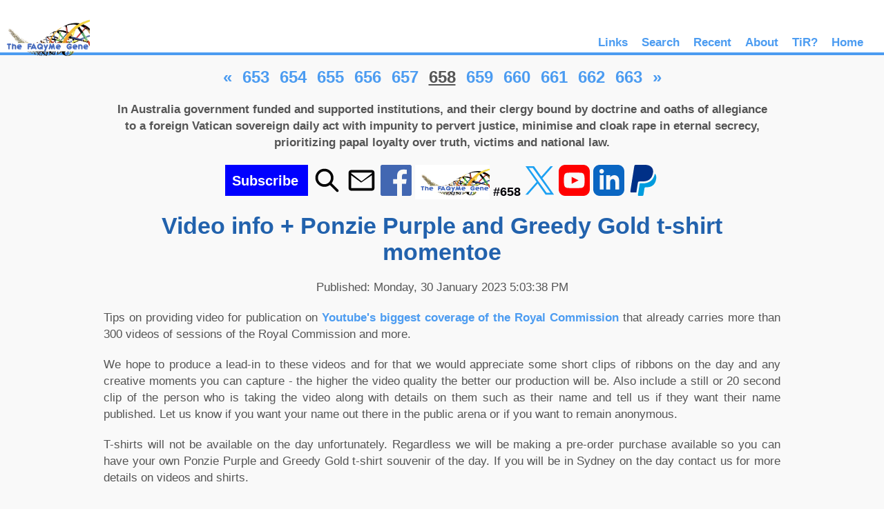

--- FILE ---
content_type: text/html; charset=UTF-8
request_url: https://traumainreligion.com/about658.php
body_size: 12502
content:
<!doctype html>
<html lang="en-AU">

<head>
	<meta charset="utf-8">
	<title>Video info + Ponzie Purple and Greedy Gold t-shirt momentoe </title>
	<meta name="description" content="#658">
	<meta name="Keywords" content=" #FAQyMe,  #FAQyMeGene, trauma informed,human rights,justice,failed institutions,UN Convention on Human Rights,Rights of the Child and a Bill of Rights for Australia,future,evidence,resilience,not providing or representing a secular Australia, autodidact,religion,human rights,rights of the child,justice for survivors of abuse by religion,The FAQyMe Gene, @TFYQA_JB, @FAQyMeGene, #FAQyMeGene, Religious abuse,">
<meta property="og:title" content="Video info + Ponzie Purple and Greedy Gold t-shirt momentoe">
    <meta property="og:description" content="#658">
    <meta property="og:type" content="article">
    <meta property="og:image:alt" content="#658">
    <meta property="og:image" content="https://traumainreligion.com/images/faqyme_fullres_800-418.png"> 
    
        <meta property="og:image:type" content="image/png">
    <meta property="og:image:width" content="256"> 
    <meta property="og:image:height" content="134"> 
    <meta name="fediverse:creator" content="@FAQyMeJohnB@mastodon.social">
    
     
    <!-- Twitter -->	
	<meta property="og:image:alt"
		content="Finding Safety and Recovery using adaptive responses to extremes of adversity while experiencing the reality of Trauma and Dissociation induced by toxic aspects from within the Christian religion in 2022 Australia.#658 Video info + Ponzie Purple and Greedy Gold t-shirt momentoe ">
	<meta property="og:image:url" content="https://traumainreligion.com/images/faqyme_fullres_512-268.png">
	<meta property="og:image:type" content="png">
	<meta name="fediverse:creator" content="@FAQyMeJohnB@mastodon.social">

	<!-- Twitter -->
	<meta name="twitter:card" content="summary_large_image">
	<meta name="twitter:site" content="@TFYQA_JB">
	<meta name="twitter:creator" content="@TFYQA_JB">
	<meta name="twitter:title" content="Video info + Ponzie Purple and Greedy Gold t-shirt momentoe">
	<meta name="twitter:description" content="#658">
	<meta name="twitter:image" content="https://traumainreligion.com/images/faqyme_fullres_512-268.png">
	<!-- Twitter - Article -->

	<meta property="og:url" content="https://traumainreligion.com/about658.php">
	<link rel="canonical" href="https://traumainreligion.com/about658.php">
	<link rel="icon" type="image/png" href="https://traumainreligion.com/faqymegene-updated-icon.png">
	<meta name="viewport" content="width=device-width, initial-scale=1.0">
	<link rel="stylesheet" href="https://traumainreligion.com/css/mobiletesterstyle.css">
	<!--[if IE]> <script src="http://html5shiv.googlecode.com/svn/trunk/html5.js"></script><![endif]-->

	<script>
		function togglePanel(panelId) {
			var panel = document.getElementById(panelId);
			if (panel.style.display === "block") {
				panel.style.display = "none";
			} else {
				panel.style.display = "block";
			}
		}
	</script>

</head>

<body>
	<header>
		<br>
				<a href="https://traumainreligion.com/faqyme.php"
			title="@FAQyMeGene map of pages #TFYQA #TiR #ITIIR  #FAQyMeGene @FAQyMe"><img
				src="https://traumainreligion.com/images/faqyme_fullres_800-418_transparency.png"
				alt="@FAQyMeGene The FAQyMe Gene" height="68" title="@FAQyMeGene The FAQyMe Gene"></a>

		<nav>
			<ul>
				<li><a href="https://traumainreligion.com/map-faqymegene.php"
						title="Map of the FAQyMe Gene Blog Links">Links</a></li>
				<li><a href="https://traumainreligion.com/faqymesearch.php"
						title="Just that - Search The FAQyMe Gene">Search</a></li>
				<li><a href="https://traumainreligion.com/about1010.php" title="Most recent blog post">Recent</a></li>

				<li><a href="https://traumainreligion.com/faqyme.php" title="About The FAQyMe Gene">About</a></li>
				<li><a href="https://traumainreligion.com/about200.php" title="What is Trauma in Religion?">TiR?</a>
				</li>
				<li><a href="https://traumainreligion.com/" title="What is Trauma in Religion?">Home</a></li>
			</ul>
		</nav>
	</header>
	<section>
		<p style="text-align: center;"><span style="font-size:18pt;"><a href="https://traumainreligion.com/about0.php" title="Opening Chapter - FAQ. Why me? Why me? I am here by accident of birth Earliest recollections at age 3.5">&laquo;</a></span>&nbsp;&nbsp;&nbsp;<span style="font-size:18pt;"><a href="https://traumainreligion.com/about653.php" title="#653 - Is God a ruthless bastard or is he a ... ">653</a></span>&nbsp;&nbsp;&nbsp;<span style="font-size:18pt;"><a href="https://traumainreligion.com/about654.php" title="#654 - Weeping and begging Fraudulent Faithfull Catholic">654</a></span>&nbsp;&nbsp;&nbsp;<span style="font-size:18pt;"><a href="https://traumainreligion.com/about655.php" title="#655 - Predatory Catholic Women">655</a></span>&nbsp;&nbsp;&nbsp;<span style="font-size:18pt;"><a href="https://traumainreligion.com/about656.php" title="#656 - Our leaders reality does not comport with the evidence of being human">656</a></span>&nbsp;&nbsp;&nbsp;<span style="font-size:18pt;"><a href="https://traumainreligion.com/about657.php" title="#657 - A fool admits it... a liar denies it">657</a></span>&nbsp;&nbsp;&nbsp;<span style="font-size:18pt;"><strong><u>658</u></strong></span>&nbsp;&nbsp;&nbsp;<span style="font-size:18pt;"><a href="https://traumainreligion.com/about659.php" title="#659 - How The FAQyMe Gene was found on the Internet">659</a></span>&nbsp;&nbsp;&nbsp;<span style="font-size:18pt;"><a href="https://traumainreligion.com/about660.php" title="#660 - Our PM and Premiers have it Wrong and We Lose because of it">660</a></span>&nbsp;&nbsp;&nbsp;<span style="font-size:18pt;"><a href="https://traumainreligion.com/about661.php" title="#661 - Why does the law only give the complainant the status of witness?">661</a></span>&nbsp;&nbsp;&nbsp;<span style="font-size:18pt;"><a href="https://traumainreligion.com/about662.php" title="#662 - Is social media a legal and valid way of contacting politicians or a Premier or Chief Minister?">662</a></span>&nbsp;&nbsp;&nbsp;<span style="font-size:18pt;"><a href="https://traumainreligion.com/about663.php" title="#663 - What are the legal, Moral and Social issues that result from governments renaming or rebranding Redress as Acknowledgement?">663</a></span>&nbsp;&nbsp;&nbsp;<span style="font-size:18pt;"><a href="https://traumainreligion.com/about1010.php" title="Current Last Page - This Might be My Last Day">&raquo;</a></span></p>

		<p style="padding-left:16px; padding-right:16px;text-align: center;">
			<strong>In Australia government funded and supported institutions, and their clergy bound by doctrine and oaths of allegiance to a foreign Vatican sovereign daily act with impunity to pervert justice, minimise and cloak  rape in eternal secrecy, prioritizing papal loyalty over truth, victims and national law. <!--The
				Christian religion at its core is a toxic mechanism
				whereby intergenerational trauma is kept alive, active, and deeply embedded in each new generation, as
				it has done over the past 2,000+ years.--></strong>
		</p>


		<h2 style="text-align: center;"><a href="mailto:john@traumainreligion.com?subject=Subscribe&body=Please add me to The %40FAQyMe Gene mailing list." title="Get email notification when new articles are published"><svg width="120" height="45" xmlns="http://www.w3.org/2000/svg"><rect width="120" height="45" fill="blue" /><text x="10" y="30" font-size="20" fill="white">Subscribe</text></svg></a>


			<a href="https://traumainreligion.com/faqymesearch.php" title="Search"><svg width="45px" height="45px"
					viewBox="0 0 24 24" fill="none" xmlns="http://www.w3.org/2000/svg">
					<path fill-rule="evenodd" clip-rule="evenodd"
						d="M10 5C7.23858 5 5 7.23858 5 10C5 12.7614 7.23858 15 10 15C11.381 15 12.6296 14.4415 13.5355 13.5355C14.4415 12.6296 15 11.381 15 10C15 7.23858 12.7614 5 10 5ZM3 10C3 6.13401 6.13401 3 10 3C13.866 3 17 6.13401 17 10C17 11.5719 16.481 13.0239 15.6063 14.1921L20.7071 19.2929C21.0976 19.6834 21.0976 20.3166 20.7071 20.7071C20.3166 21.0976 19.6834 21.0976 19.2929 20.7071L14.1921 15.6063C13.0239 16.481 11.5719 17 10 17C6.13401 17 3 13.866 3 10Z"
						fill="#000000" />
				</svg></a>
			<!-- Online Email Social Media -->
			<a href="mailto:?Subject=Video%20info%20%2B%20Ponzie%20Purple%20and%20Greedy%20Gold%20t-shirt%20momentoe&Body=%23658%20-%20https%3A%2F%2Ftraumainreligion.com%2Fabout658.php" title="Email to a friend"><svg xmlns="http://www.w3.org/2000/svg" width="45" height="45" viewBox="0 0 24 24"><path
						d="M20,4H4C2.897,4,2,4.897,2,6v12c0,1.103,0.897,2,2,2h16c1.103,0,2-0.897,2-2V6C22,4.897,21.103,4,20,4z M20,6v0.511 l-8,6.223L4,6.511V6H20z M4,18V8.044l7.386,5.452c0.093,0.069,0.205,0.104,0.321,0.104c0.116,0,0.229-0.035,0.321-0.104 L20,8.044L20.002,18H4z" /></svg></a>
			<!-- Online Facebook Social Media -->
			<a title="Share this page on Facebook"
				href="https://www.facebook.com/sharer/sharer.php?u=https%3A%2F%2Ftraumainreligion.com%2Fabout658.php&quote=Video%20info%20%2B%20Ponzie%20Purple%20and%20Greedy%20Gold%20t-shirt%20momentoe%20-%20%23658"
				target="_blank">
				<svg fill="#4267B2" xmlns="http://www.w3.org/2000/svg" width="45" height="45" viewBox="0 0 24 24">
					<path
						d="M22.675 0h-21.35c-.732 0-1.325.593-1.325 1.325v21.351c0 .731.593 1.324 1.325 1.324h11.495v-9.294h-3.128v-3.622h3.128v-2.671c0-3.1 1.893-4.788 4.659-4.788 1.325 0 2.463.099 2.795.143v3.24l-1.918.001c-1.504 0-1.795.715-1.795 1.763v2.313h3.587l-.467 3.622h-3.12v9.293h6.116c.73 0 1.323-.593 1.323-1.325v-21.35c0-.732-.593-1.325-1.325-1.325z" />
				</svg>
			</a>

			<a href="https://traumainreligion.com/about665.php" title="Show me a page with every link">
				<img src="https://traumainreligion.com/images/faqyme_fullres_800-418.png"
					alt="@FAQyMeGene The FAQyMe gene" width="108" height="50" style="border: 0; vertical-align: top;">
			</a>
			<span
				title="You are reading The FAQyMe Gene page 658">#658</span>


			<!-- Online Twitter Social Media -->
			<a title="Share this article on X"
				href="https://x.com/intent/tweet?url=https%3A%2F%2Ftraumainreligion.com%2Fabout658.php&text=Video+info+%2B+Ponzie+Purple+and+Greedy+Gold+t-shirt+momentoe&via=TFYQA_JB"
				target="_blank">
				<svg fill="#1da1f2" xmlns="http://www.w3.org/2000/svg" width="45" height="45" viewBox="0 0 24 24">
					<path
						d="M14.095479,10.316482L22.286354,1h-1.940718l-7.115352,8.087682L7.551414,1H1l8.589488,12.231093L1,23h1.940717  l7.509372-8.542861L16.448587,23H23L14.095479,10.316482z M11.436522,13.338465l-0.871624-1.218704l-6.924311-9.68815h2.981339  l5.58978,7.82155l0.867949,1.218704l7.26506,10.166271h-2.981339L11.436522,13.338465z" />
				</svg>
			</a>

			<!-- YouTube -->
			<a title="Visit Our Youtube"
				href="https://www.youtube.com/@FAQyMeGene?utm_source=Video+info+%2B+Ponzie+Purple+and+Greedy+Gold+t-shirt+momentoe&utm_medium=about658.php&utm_campaign=FAQyMe"><svg
					fill="#f00" xmlns="http://www.w3.org/2000/svg" width="45" height="45" viewBox="0 0 24 24">
					<path
						d="M10 9.333l5.333 2.662-5.333 2.672v-5.334zm14-4.333v14c0 2.761-2.238 5-5 5h-14c-2.761 0-5-2.239-5-5v-14c0-2.761 2.239-5 5-5h14c2.762 0 5 2.239 5 5zm-4 7c-.02-4.123-.323-5.7-2.923-5.877-2.403-.164-7.754-.163-10.153 0-2.598.177-2.904 1.747-2.924 5.877.02 4.123.323 5.7 2.923 5.877 2.399.163 7.75.164 10.153 0 2.598-.177 2.904-1.747 2.924-5.877z" />
				</svg>
			</a>

			<!-- Online LinkedIn Social Media -->

			<a title="Share this page on LinkedIn"
				href="https://www.linkedin.com/shareArticle?mini=true&url=https://traumainreligion.com/about658.php&title=Video+info+%2B+Ponzie+Purple+and+Greedy+Gold+t-shirt+momentoe"><svg
					fill="#0A66C2" xmlns="http://www.w3.org/2000/svg" width="45" height="45" viewBox="0 0 24 24">
					<path
						d="M19 0h-14c-2.761 0-5 2.239-5 5v14c0 2.761 2.239 5 5 5h14c2.762 0 5-2.239 5-5v-14c0-2.761-2.238-5-5-5zm-11 19h-3v-11h3v11zm-1.5-12.268c-.966 0-1.75-.79-1.75-1.764s.784-1.764 1.75-1.764 1.75.79 1.75 1.764-.783 1.764-1.75 1.764zm13.5 12.268h-3v-5.604c0-3.368-4-3.113-4 0v5.604h-3v-11h3v1.765c1.396-2.586 7-2.777 7 2.476v6.759z" />
				</svg>
			</a>

			<!-- Online Paypal -->
			<a href="https://www.paypal.com/paypalme/JohnABrown" title="Support us here (PayPal)">
				<svg width="45" height="45" viewBox="0 0 24 24" xmlns="http://www.w3.org/2000/svg">
					<path
						d="M 22 9.761 C 22 10.296999999999999 21.935 10.844999999999999 21.831 11.388 C 20.983999999999998 15.807 18.085 17.334 14.382 17.334 L 13.809999999999999 17.334 C 13.357 17.334 12.971999999999998 17.668 12.902 18.123 L 12.098999999999998 23.213 C 12.027999999999999 23.666 11.642999999999999 24 11.190999999999999 24 L 8.454999999999998 24 C 8.064999999999998 24 7.766999999999999 23.652 7.826999999999998 23.268 L 9.212999999999997 14.388 L 9.274999999999997 14.332 L 11.429999999999996 14.332 C 16.664999999999996 14.332 19.938999999999997 11.714 20.903 6.764000000000001 C 21.715 7.578000000000001 22 8.64 22 9.761000000000001 L 22 9.761 Z"
						style="fill: rgb(0, 156, 222);"
						transform="matrix(1, 0, 0, 0.9999999999999999, 0, -2.220446049250313e-16)" />
					<path
						d="M 7.784000000000001 14.012999999999998 C 7.9 13.186999999999998 8.243 12.835999999999999 9.169 12.833999999999998 L 11.429 12.831999999999997 C 16.003 12.831999999999997 18.627000000000002 10.741999999999997 19.451999999999998 6.4419999999999975 C 20.252 2.307999999999997 17.349999999999998 -2.6645352591003757e-15 13.421 -2.6645352591003757e-15 L 6.076999999999999 -2.6645352591003757e-15 C 5.559999999999999 -2.6645352591003757e-15 5.118999999999999 0.38199999999999734 5.038999999999999 0.9009999999999974 C 2.734999999999999 15.735999999999999 2.068999999999999 19.507999999999996 2.000999999999999 20.658999999999995 C 1.979999999999999 21.020999999999994 2.269999999999999 21.330999999999996 2.6359999999999992 21.330999999999996 L 6.624999999999999 21.330999999999996 L 7.783999999999999 14.012999999999996 L 7.784000000000001 14.012999999999998 Z"
						style="fill: rgb(0, 48, 135);"
						transform="matrix(1, 0, 0, 0.9999999999999999, 0, -2.220446049250313e-16)" />
				</svg></a>

		</h2>
		<!-- 18.216.15.216 - - - 122.151.232.116 -->
	  
		<h1 style="text-align: center;">Video info + Ponzie Purple and Greedy Gold t-shirt momentoe</h1><div style="text-align: center;"><p style ="text-align: center;">Published: Monday, 30 January 2023 5:03:38 PM</P>		   
		   
		     <p align = "center"></p> 

</div>					 
<!--- copy up from here -->
<!--- Free will no child can be free whilst under perpetual threat of the most sophisticated Protection Racket -->
<div align = "justify">

<p>Tips on providing video for publication on <a href="https://www.youtube.com/channel/UCbQoyBxGPH6Bql8Ksi26LpQ">Youtube's biggest coverage of the Royal Commission</a> that already carries more than 300 videos of sessions of the Royal Commission and more. </p>

<p>We hope to produce a lead-in to these videos and for that we would appreciate some short clips of ribbons on the day and any creative moments you can capture - the higher the video quality the better our production will be. Also include a still or 20 second clip of the person who is taking the video along with details on them such as their name and tell us if they want their name published. Let us know if you want your name out there in the public arena or if you want to remain anonymous.</p>

<p>T-shirts will not be available on the day unfortunately. Regardless we will be making a pre-order purchase available so you can have your own Ponzie Purple and Greedy Gold t-shirt souvenir of the day. If you will be in Sydney on the day contact us for more details on videos and shirts.</p>

<p align="center"><img src="images/johnb/pages/t-shirts-coming-soon.jpg" alt="t-shirts coming soon"></p>

<p>If you have an interest send us details of quantity and size to t-shirts@traumainreligion.com These will most likely be available with the next 7 to 14 days. Pricing will be determined by the number we get pre ordered.  We already have interest in using the wording on different colored shirts for different religions, let us know if you have an interest in these also. </p>

<p>Keep a watch on this page as we get things into swing. Contact can be via email John@traumainreligion.com or telephone 0756412311 - make sure you give us time to get to the phone :) as we will be busy in the next room. If you have an interest in having your story published on this blog simply email or call to discuss options. See <a href="paul_levey0.php">Paul Levey's first public page</a> as one example</p>

</div>
	<div style="text-align : center; clear: both;">

<!-- <a> tab for http://www.pakainfo.com/blog share link for social media -->

<P style="text-align : center;">Find me on <a href="https://x.com/tfyqa_jb">X.com</a> || New ID on <a href="https://www.facebook.com/pikaia.gracilens.1">Facebook</a> ||  <a href="https://bsky.app/profile/faqyme.bsky.social">BlueSky</a> || <a href="https://mastodon.social/@FAQyMeJohnB">Mastodon.Social</a> || <a href="https://www.strangeminds.social@JohnBS1M">Strangeminds.Social</a></P>
<br>



<a href="mailto:john@traumainreligion.com?subject=Subscribe&body=Please add me to your mailing list." title="Get email notification when new articles are published"><svg width="120" height="45" xmlns="http://www.w3.org/2000/svg">
            <rect width="120" height="45" fill="blue" /><text x="10" y="30" font-size="20" fill="white">Subscribe</text></svg></a>

    <a title="Search" href="https://traumainreligion.com/faqymesearch.php"><svg width="45px" height="45px"
            viewBox="0 0 24 24" fill="none" xmlns="http://www.w3.org/2000/svg">
            <path fill-rule="evenodd" clip-rule="evenodd"
                d="M10 5C7.23858 5 5 7.23858 5 10C5 12.7614 7.23858 15 10 15C11.381 15 12.6296 14.4415 13.5355 13.5355C14.4415 12.6296 15 11.381 15 10C15 7.23858 12.7614 5 10 5ZM3 10C3 6.13401 6.13401 3 10 3C13.866 3 17 6.13401 17 10C17 11.5719 16.481 13.0239 15.6063 14.1921L20.7071 19.2929C21.0976 19.6834 21.0976 20.3166 20.7071 20.7071C20.3166 21.0976 19.6834 21.0976 19.2929 20.7071L14.1921 15.6063C13.0239 16.481 11.5719 17 10 17C6.13401 17 3 13.866 3 10Z"
                fill="#000000" />
        </svg></a>
    <!-- Online Email Social Media -->
<a href="mailto:?Subject=Video%20info%20%2B%20Ponzie%20Purple%20and%20Greedy%20Gold%20t-shirt%20momentoe&Body=%23658%20-%20https%3A%2F%2Ftraumainreligion.com%2Fabout658.php" title="Email to a friend"><svg xmlns="http://www.w3.org/2000/svg" width="45" height="45" viewBox="0 0 24 24"><path
                d="M20,4H4C2.897,4,2,4.897,2,6v12c0,1.103,0.897,2,2,2h16c1.103,0,2-0.897,2-2V6C22,4.897,21.103,4,20,4z M20,6v0.511 l-8,6.223L4,6.511V6H20z M4,18V8.044l7.386,5.452c0.093,0.069,0.205,0.104,0.321,0.104c0.116,0,0.229-0.035,0.321-0.104 L20,8.044L20.002,18H4z" /></svg></a>

    <!-- Online Facebook Social Media -->
    <a title="Share this page on Facebook"
        href="https://www.facebook.com/sharer/sharer.php?u=https%3A%2F%2Ftraumainreligion.com%2Fabout658.php&quote=Video%20info%20%2B%20Ponzie%20Purple%20and%20Greedy%20Gold%20t-shirt%20momentoe%20-%20%23658"
        target="_blank">
        <svg fill="#4267B2" xmlns="http://www.w3.org/2000/svg" width="45" height="45" viewBox="0 0 24 24">
            <path
                d="M22.675 0h-21.35c-.732 0-1.325.593-1.325 1.325v21.351c0 .731.593 1.324 1.325 1.324h11.495v-9.294h-3.128v-3.622h3.128v-2.671c0-3.1 1.893-4.788 4.659-4.788 1.325 0 2.463.099 2.795.143v3.24l-1.918.001c-1.504 0-1.795.715-1.795 1.763v2.313h3.587l-.467 3.622h-3.12v9.293h6.116c.73 0 1.323-.593 1.323-1.325v-21.35c0-.732-.593-1.325-1.325-1.325z" />
        </svg>
    </a>
    <a rel="me" href="https://mastodon.social/@FAQyMeJohnB">
        <svg width="55" height="55" viewBox="0 0 24 24" id="katman_1" xmlns="http://www.w3.org/2000/svg"
            xmlns:xlink="http://www.w3.org/1999/xlink" x="0px" y="0px" style="enable-background:new 0 0 492.4 308;"
            xml:space="preserve">
            <style type="text/css">
                .st0 {
                    fill: #3088D4;
                }

                .st1 {
                    fill: #FFFFFF;
                }
            </style>
            <g transform="scale(0.04874 0.07792)">
                <path class="st0"
                    d="M349.8,177.1c-3.2,16.4-28.5,34.3-57.6,37.7c-15.2,1.8-30.1,3.5-46,2.7c-26-1.2-46.6-6.2-46.6-6.2
        c0,2.5,0.2,4.9,0.5,7.2c3.4,25.7,25.5,27.2,46.4,27.9c21.1,0.7,39.9-5.2,39.9-5.2l0.9,19.1c0,0-14.8,7.9-41.1,9.4
        c-14.5,0.8-32.5-0.4-53.5-5.9c-45.5-12-53.3-60.6-54.5-109.8c-0.4-14.6-0.1-28.4-0.1-39.9c0-50.3,33-65.1,33-65.1
        c16.6-7.6,45.2-10.8,74.8-11.1h0.7c29.7,0.2,58.2,3.5,74.8,11.1c0,0,33,14.8,33,65.1C354.4,114.2,354.8,151.3,349.8,177.1" />
                <path class="st1" d="M315.5,118.1V179h-24.1v-59.2c0-12.5-5.2-18.8-15.7-18.8c-11.6,0-17.4,7.5-17.4,22.4v32.4h-24v-32.4
        c0-14.8-5.8-22.4-17.4-22.4c-10.5,0-15.7,6.3-15.7,18.8V179h-24.1v-60.9c0-12.5,3.2-22.4,9.5-29.7c6.6-7.3,15.2-11.1,25.8-11.1
        c12.4,0,21.7,4.7,27.9,14.2l6,10.1l6-10.1c6.2-9.5,15.5-14.2,27.9-14.2c10.7,0,19.3,3.8,25.9,11.1
        C312.3,95.7,315.5,105.6,315.5,118.1" />
            </g>
        </svg></a>

    <a rel="me" href="https://bsky.app/profile/faqyme.bsky.social">
        <svg width="45" height="45" viewBox="0 0 24 24" xmlns="http://www.w3.org/2000/svg">
            <path fill="currentColor"
                d="M12 2.5c-5.2 0-9.5 4.3-9.5 9.5s4.3 9.5 9.5 9.5 9.5-4.3 9.5-9.5-4.3-9.5-9.5-9.5zm0 17c-4.1 0-7.5-3.4-7.5-7.5s3.4-7.5 7.5-7.5 7.5 3.4 7.5 7.5-3.4 7.5-7.5 7.5zM7 12c0-1.7 1.3-3 3-3s3 1.3 3 3-1.3 3-3 3-3-1.3-3-3zm7 0c0-1.7 1.3-3 3-3s3 1.3 3 3-1.3 3-3 3-3-1.3-3-3z" />
        </svg>
    </a>
    <!-- YouTube -->
    <a title="Visit Our Youtube"
        href="https://www.youtube.com/@FAQyMeGene?utm_source=Video+info+%2B+Ponzie+Purple+and+Greedy+Gold+t-shirt+momentoe&utm_medium=about658.php&utm_campaign=FAQyMe"><svg
            fill="#f00" xmlns="http://www.w3.org/2000/svg" width="45" height="45" viewBox="0 0 24 24">
            <path
                d="M10 9.333l5.333 2.662-5.333 2.672v-5.334zm14-4.333v14c0 2.761-2.238 5-5 5h-14c-2.761 0-5-2.239-5-5v-14c0-2.761 2.239-5 5-5h14c2.762 0 5 2.239 5 5zm-4 7c-.02-4.123-.323-5.7-2.923-5.877-2.403-.164-7.754-.163-10.153 0-2.598.177-2.904 1.747-2.924 5.877.02 4.123.323 5.7 2.923 5.877 2.399.163 7.75.164 10.153 0 2.598-.177 2.904-1.747 2.924-5.877z" />
        </svg>
    </a>

    <!-- Online LinkedIn Social Media -->

    <a title="Share this page on LinkedIn"
        href="https://www.linkedin.com/shareArticle?mini=true&url=https://traumainreligion.com/about658.php&title=Video+info+%2B+Ponzie+Purple+and+Greedy+Gold+t-shirt+momentoe"><svg
            fill="#0A66C2" xmlns="http://www.w3.org/2000/svg" width="45" height="45" viewBox="0 0 24 24">
            <path
                d="M19 0h-14c-2.761 0-5 2.239-5 5v14c0 2.761 2.239 5 5 5h14c2.762 0 5-2.239 5-5v-14c0-2.761-2.238-5-5-5zm-11 19h-3v-11h3v11zm-1.5-12.268c-.966 0-1.75-.79-1.75-1.764s.784-1.764 1.75-1.764 1.75.79 1.75 1.764-.783 1.764-1.75 1.764zm13.5 12.268h-3v-5.604c0-3.368-4-3.113-4 0v5.604h-3v-11h3v1.765c1.396-2.586 7-2.777 7 2.476v6.759z" />
        </svg>
    </a>

    <!-- Online Paypal -->
    <a title="Support us here (PayPal)" href="https://www.paypal.com/paypalme/JohnABrown">
        <svg width="45" height="45" viewBox="0 0 24 24" xmlns="http://www.w3.org/2000/svg">
            <path
                d="M 22 9.761 C 22 10.296999999999999 21.935 10.844999999999999 21.831 11.388 C 20.983999999999998 15.807 18.085 17.334 14.382 17.334 L 13.809999999999999 17.334 C 13.357 17.334 12.971999999999998 17.668 12.902 18.123 L 12.098999999999998 23.213 C 12.027999999999999 23.666 11.642999999999999 24 11.190999999999999 24 L 8.454999999999998 24 C 8.064999999999998 24 7.766999999999999 23.652 7.826999999999998 23.268 L 9.212999999999997 14.388 L 9.274999999999997 14.332 L 11.429999999999996 14.332 C 16.664999999999996 14.332 19.938999999999997 11.714 20.903 6.764000000000001 C 21.715 7.578000000000001 22 8.64 22 9.761000000000001 L 22 9.761 Z"
                style="fill: rgb(0, 156, 222);"
                transform="matrix(1, 0, 0, 0.9999999999999999, 0, -2.220446049250313e-16)" />
            <path
                d="M 7.784000000000001 14.012999999999998 C 7.9 13.186999999999998 8.243 12.835999999999999 9.169 12.833999999999998 L 11.429 12.831999999999997 C 16.003 12.831999999999997 18.627000000000002 10.741999999999997 19.451999999999998 6.4419999999999975 C 20.252 2.307999999999997 17.349999999999998 -2.6645352591003757e-15 13.421 -2.6645352591003757e-15 L 6.076999999999999 -2.6645352591003757e-15 C 5.559999999999999 -2.6645352591003757e-15 5.118999999999999 0.38199999999999734 5.038999999999999 0.9009999999999974 C 2.734999999999999 15.735999999999999 2.068999999999999 19.507999999999996 2.000999999999999 20.658999999999995 C 1.979999999999999 21.020999999999994 2.269999999999999 21.330999999999996 2.6359999999999992 21.330999999999996 L 6.624999999999999 21.330999999999996 L 7.783999999999999 14.012999999999996 L 7.784000000000001 14.012999999999998 Z"
                style="fill: rgb(0, 48, 135);"
                transform="matrix(1, 0, 0, 0.9999999999999999, 0, -2.220446049250313e-16)" />
        </svg></a>



    <!-- Online Twitter Social Media -->
    <a title="Share this article on X"
        href="https://x.com/intent/tweet?url=https%3A%2F%2Ftraumainreligion.com%2Fabout658.php&text=Video+info+%2B+Ponzie+Purple+and+Greedy+Gold+t-shirt+momentoe&via=TFYQA_JB"
        target="_blank">
        <svg fill="#1da1f2" xmlns="http://www.w3.org/2000/svg" width="45" height="45" viewBox="0 0 24 24">
            <path
                d="M14.095479,10.316482L22.286354,1h-1.940718l-7.115352,8.087682L7.551414,1H1l8.589488,12.231093L1,23h1.940717  l7.509372-8.542861L16.448587,23H23L14.095479,10.316482z M11.436522,13.338465l-0.871624-1.218704l-6.924311-9.68815h2.981339  l5.58978,7.82155l0.867949,1.218704l7.26506,10.166271h-2.981339L11.436522,13.338465z" />
        </svg>
    </a>


    <!-- Print Social Media -->
    <a title="Print this article" href="javascript:void(0);" onclick="window.print()">
        <svg xmlns="http://www.w3.org/2000/svg" width="45" height="45" viewBox="0 0 24 24">
            <path
                d="M19 8h-1V3H6v5H5c-1.7 0-3 1.3-3 3v6h4v4h12v-4h4v-6c0-1.7-1.3-3-3-3zm-1 11H6v-5h12v5zm1-11H5v-1h14v1zm-3-6H8v3h8V2z" />
            <rect x="8" y="13" width="8" height="2" />
        </svg>

    </a>

</div>
<p>2023 Findings in Spain found that 0.6% of the population of Spain had been sexually abused by Roman Catholic
    priests and laity. <a href="https://traumainreligion.com/about754.php">
        Up to 50 million alive on any day who have been raped or abused by Catholic clergy &/or Catholic laity    </a></p>

<p>Current world population is 8 billion - 0.6% = 48 million alive today who are likely to have been raped by
    Catholics globally.</p>

<p><a
        href="https://www.swisscommunity.org/en/news-media/swiss-review/article/the-church-protected-the-perpetrators-not-the-victims">The
        church protected the perpetrators, not the victims</a></p>



<P style="text-align:center;"><img src="https://traumainreligion.com/images/desktop-article-end-line.png"
        title="Divider - dont forget to donate so we can keep on with education to protect children - hope you benefitted from reading this @FAQyMeGene post."
        alt="Divider - dont forget to donate so we can keep on with education to protect children - hope you benefitted from reading this @FAQyMeGene post.">
</P>


<p><em><strong>"This is a matter for the church and I respect the internal judgements of the church. I don't stand
            outside the church and provide them with public lectures in terms of how they should behave. I've noted
            carefully what his Holiness has said in the United States. Obviously that was a source of great comfort
            and healing in the United States. I'm like all Australians very much looking forward to what the Pope
            has to say here in Australia as well, as I am to my own conversation with the Pope later this
            morning."</strong></em>
    Kevin Rudd, Prime Minister of Australia, 17 July 2008. <a href="https://traumainreligion.com/about660.php"
        title="Australia's pathetic and embarrassing ambassador to the US. Abusers get preferred positions and treatment by Labor still.">more</a>
</p>

<P style="text-align:center;"><em>If you found this information to be of assistance please don't forget to donate so
        that we can
        extend these information pages which are focused on providing knowledge and information to survivor/victims
        on their Human Rights with justice, compassion and empathy at the fore along with sound knowledge of Human
        Biology and Psychology, Human Evolution and Neuroscience. <u>Information is not provided as legal or
            professional advice</u>; it is provided as general information only and requires that you validate any
        information via your own legal or other professional service providers. </em></p>
<!-- 
<P style="text-align:center;">
<a href="https://www.facebook.com/DecreeCrimen"><img src="https://traumainreligion.com/images/facebook.jpg" alt="" width="135" height="135" border="0" style="margin:0px 25px 0px 0px; padding: 0px; border: 0px; outline: 0px; vertical-align: baseline; background: transparent;" title="Facebook"></a>&nbsp;&nbsp;
<a href="https://www.youtube.com/@FAQyMeGene"><img src="https://traumainreligion.com/images/youtube.jpg" alt="" width="160" height="113" border="0" style="margin:0px 0px 0px 0px;  padding: 0px; border: 0px; outline: 0px; vertical-align: baseline; background: transparent;" title="Over 300 Videos from the Royal Commission and much more. Did you click our PayPal link so we can do even more?"></a>&nbsp;&nbsp;<a href="https://www.paypal.com/paypalme/JohnABrown" style="margin: 0px; padding: 0px; border: 0px; outline: 0px; font-size: 16.8px; vertical-align: baseline; background: transparent;"><img src="https://traumainreligion.com/images/ppal.png" alt="" width="173" height="114" border="0" style="margin:0px 0px 0px 0px; padding: 0px; border: 0px; outline: 0px; vertical-align: baseline; background: transparent;" title="Help us out with what really helps us out simply because we are making a difference and you can assist us in that so click and chip in"></a>&nbsp;&nbsp;<a href="https://twitter.com/TFYQA_JB" style="margin: 0px; padding: 0px; border: 0px; outline: 0px; font-size: 16.8px; vertical-align: baseline; background: transparent; color: rgb(76, 156, 241); text-decoration: none; font-weight: bold;"><img src="https://traumainreligion.com/images/twitter.png" alt="" width="149" height="122" border="0" style="margin:0px 0px 0px 0px; padding: 0px; border: 0px; outline: 0px;  vertical-align: baseline; background: transparent;" title="Twitter where Elon ignores us so we blast whernever we can. Dont forget to click the PayPal link right now"></a></p>
   

    <P style="text-align:center;">Look for these other FAQyMe Gene educated, secular, social-inclusion sites.</p>

    <P style="text-align:center;"><a href="https://cabaction.com/" title="Clergy Abuse Action - repurposed">Clergy Abuse Action -
            repurposed</a> || <a href="https://molestedcatholic.com/"
            title="Molested Catholics by the Million and by the Billion across the globe">Molested Catholics by the
            Million</a> || <a href="https://mybrokensociety.com/" title="Captain Obvious - My Broken Society">Captain
            Obvious - My Broken Society</a> || <a href="https://september12009.com/"
            title="A first in Secular Australia for Children - It's not Rocket Science">A first in Secular Australia for
            Children - It's not Rocket Science</a> || <a href="https://the-blue-print.com/"
            title="The Blue Print - repurposed">The Blue Print - It's OH so Obvious - repurposed</a> || <a
            href="https://the-gcac.com/" title="The GCAC - The Global Clergy Abuse Crisis">The GCAC - The Global Clergy
            Abuse Crisis - repurposing to ''A Global Statement''</a> || <a href="https://tfyqa.biz/"
            title="TFYQA Think for Yourself, Question Authority">TFYQA Think for Yourself, Question Authority</a> || <a
            href="https://xt3molestedcatholic.com/"
            title="XT3 Molested Catholic courtesy of George Pell and babbling Benny">XT3 Molested Catholic courtesy of
            George Pell and babbling Benny</a> || <a href="https://traumainreligion.com/"
            title="Defending the Human Rights of Catholic Adults and Children Trauma in Religion">Defending the Human
            Rights of Catholic Adults and Children Trauma in Religion</a> || <a
            href="https://traumainreligion.com/faqyme.php" title="The FAQyMe Gene - The FAQ Why Me Gene blog">The FAQyMe
            Gene - The FAQ Why Me Gene blog</a></P>

 -->

<P style="text-align:center;"><img src="https://traumainreligion.com/images/desktop-article-end-line.png"
        title="Divider - dont forget to donate so we can keep on with education to protect children - hope you benefitted from reading this @FAQyMeGene post."
        alt="Divider - dont forget to donate so we can keep on with education to protect children - hope you benefitted from reading this @FAQyMeGene post.">
</P>


<P style="text-align:center;">Wednesday, 22 June 2022 - I may not have this down syntax, word and letter perfect or
    with
    absolute precision in every aspect; however time and the evidence will show that I am closer to the truth than
    any religion has been or will likely be. <br>Let history be the standard by which that is measured.</p>

<P style="text-align:center;"><a href="https://www.youtube.com/M4z_0iOVKy0"
        title="listen to Commissioner Bob Atkinson get it wrong - againo">Youtube - listen to Commissioner Bob
        Atkinson get it wrong - again</a>
    <br>The Commissioner informs us that the clergy sexual abuse issue was all over and that it had only been a
    small statistical glitch around the year 2000. History shows this to have been a display of absolute ignorance
    on the issue ...
</p>

<P style="text-align:center;">Makarrata : a better future for our children based on justice and self-determination.
    The Uluru
    Statement from the Heart. See <a href="https://traumainreligion.com/about50.php">Yours, mine and Australia's
        children</a>. I acknowledge the
    Traditional People and their Ownership of Australia.</p>

<p style="text-align:center;">&nbsp;<span style = "display: inline-block; text-align: center; margin-left: auto; margin-right: auto; font-size:80%; border: 2px; border-color: red; background-color: #CCCCFF; ">&nbsp; #FAQyMe&nbsp;&nbsp;</span>&nbsp;&nbsp;<span style = "display: inline-block; text-align: center; margin-left: auto; margin-right: auto; font-size:80%; border: 2px; border-color: red; background-color: #CCCCFF; ">&nbsp;  #FAQyMeGene&nbsp;&nbsp;</span>&nbsp;&nbsp;<span style = "display: inline-block; text-align: center; margin-left: auto; margin-right: auto; font-size:80%; border: 2px; border-color: red; background-color: #CCCCFF; ">&nbsp; trauma informed&nbsp;&nbsp;</span>&nbsp;&nbsp;<span style = "display: inline-block; text-align: center; margin-left: auto; margin-right: auto; font-size:80%; border: 2px; border-color: red; background-color: #CCCCFF; ">&nbsp;human rights&nbsp;&nbsp;</span>&nbsp;&nbsp;<span style = "display: inline-block; text-align: center; margin-left: auto; margin-right: auto; font-size:80%; border: 2px; border-color: red; background-color: #CCCCFF; ">&nbsp;justice&nbsp;&nbsp;</span>&nbsp;&nbsp;<span style = "display: inline-block; text-align: center; margin-left: auto; margin-right: auto; font-size:80%; border: 2px; border-color: red; background-color: #CCCCFF; ">&nbsp;failed institutions&nbsp;&nbsp;</span>&nbsp;&nbsp;<span style = "display: inline-block; text-align: center; margin-left: auto; margin-right: auto; font-size:80%; border: 2px; border-color: red; background-color: #CCCCFF; ">&nbsp;UN Convention on Human Rights&nbsp;&nbsp;</span>&nbsp;&nbsp;<span style = "display: inline-block; text-align: center; margin-left: auto; margin-right: auto; font-size:80%; border: 2px; border-color: red; background-color: #CCCCFF; ">&nbsp;Rights of the Child and a Bill of Rights for Australia&nbsp;&nbsp;</span>&nbsp;&nbsp;<span style = "display: inline-block; text-align: center; margin-left: auto; margin-right: auto; font-size:80%; border: 2px; border-color: red; background-color: #CCCCFF; ">&nbsp;future&nbsp;&nbsp;</span>&nbsp;&nbsp;<span style = "display: inline-block; text-align: center; margin-left: auto; margin-right: auto; font-size:80%; border: 2px; border-color: red; background-color: #CCCCFF; ">&nbsp;evidence&nbsp;&nbsp;</span>&nbsp;&nbsp;<span style = "display: inline-block; text-align: center; margin-left: auto; margin-right: auto; font-size:80%; border: 2px; border-color: red; background-color: #CCCCFF; ">&nbsp;resilience&nbsp;&nbsp;</span>&nbsp;&nbsp;<span style = "display: inline-block; text-align: center; margin-left: auto; margin-right: auto; font-size:80%; border: 2px; border-color: red; background-color: #CCCCFF; ">&nbsp;not providing or representing a secular Australia&nbsp;&nbsp;</span>&nbsp;&nbsp;<span style = "display: inline-block; text-align: center; margin-left: auto; margin-right: auto; font-size:80%; border: 2px; border-color: red; background-color: #CCCCFF; ">&nbsp; autodidact&nbsp;&nbsp;</span>&nbsp;&nbsp;<span style = "display: inline-block; text-align: center; margin-left: auto; margin-right: auto; font-size:80%; border: 2px; border-color: red; background-color: #CCCCFF; ">&nbsp;religion&nbsp;&nbsp;</span>&nbsp;&nbsp;<span style = "display: inline-block; text-align: center; margin-left: auto; margin-right: auto; font-size:80%; border: 2px; border-color: red; background-color: #CCCCFF; ">&nbsp;human rights&nbsp;&nbsp;</span>&nbsp;&nbsp;<span style = "display: inline-block; text-align: center; margin-left: auto; margin-right: auto; font-size:80%; border: 2px; border-color: red; background-color: #CCCCFF; ">&nbsp;rights of the child&nbsp;&nbsp;</span>&nbsp;&nbsp;<span style = "display: inline-block; text-align: center; margin-left: auto; margin-right: auto; font-size:80%; border: 2px; border-color: red; background-color: #CCCCFF; ">&nbsp;justice for survivors of abuse by religion&nbsp;&nbsp;</span>&nbsp;&nbsp;<span style = "display: inline-block; text-align: center; margin-left: auto; margin-right: auto; font-size:80%; border: 2px; border-color: red; background-color: #CCCCFF; ">&nbsp;The FAQyMe Gene&nbsp;&nbsp;</span>&nbsp;</p><P style="text-align:center;">Hegemony: <em>The authority, dominance, and influence of one group, nation, or society over another group, nation, or society; typically through cultural, economic, or political means.</em></p>
<P style="text-align:center;"><img src="https://traumainreligion.com/images/desktop-article-end-line.png"
        title="Divider - dont forget to donate so we can keep on with education to protect children - hope you benefitted from reading this @FAQyMeGene post."
        alt="Divider - dont forget to donate so we can keep on with education to protect children - hope you benefitted from reading this @FAQyMeGene post.">
</P>
<!--
<h1>What's HOT on The FAQyMe Gene?</h1>



<h3 style="text-align:left">#505      <a href="https://traumainreligion.com/about505.php">Grace Tame's ''6 Stages of Grooming'' in a Catholic context</a></h3>
<h3 style="text-align:left">#457      <a href="https://traumainreligion.com/about457.php">4th Degree Oath of the Knights of Columbus</a></h3>
<h3 style="text-align:left">#504      <a href="https://traumainreligion.com/about504.php">Should failed religions be afforded funding and protection in Australia?</a></h3>
<h3 style="text-align:left">#456      <a href="https://traumainreligion.com/about456.php">Have you watched the Marita Murphy story? ''You be the Judge''</a></h3>
<h3 style="text-align:left">#466      <a href="https://traumainreligion.com/about466.php">JohnB and Ken using the World's most Powerful T-Shirt to Explore the Misogyny, Rape and Destruction of Natural Societies and more</a></h3>  
<h3 style="text-align:left">#350      <a href="https://traumainreligion.com/about350.php">Serving two masters - Australians can still be raped and legally denied justice under the protections afforded to the Vatican by our Constitution</a></h3>
<h3 style="text-align:left">#450      <a href="https://traumainreligion.com/about450.php">Interview with Emeritus Professor Freda Briggs</a></h3>
-->
<!--
    <h1>What's HOT on FAQyMe Gene affiliated pages</h1>



    <h3 style="text-align:left"> <a href="https://traumainreligion.com/about761.php">
            Adult Common Adverse Religious Experiences (A-CARE) Assessment        </a></h3>


    <h3 style="text-align:left"><a href="https://traumainreligion.com/">Investigating the Impact of Religious Indoctrination on
            Children's Autonomy and Human Rights</a></h3>
-->

<h1>Recent: <img src="https://traumainreligion.com/images/desktop-faqymegene-logo.jpg" alt="The FAQyMe gene"
        style="width: 108px; height: 50px; border: 0; vertical-align: top;" title="The FAQyMe gene"></h1>
<h3 style="text-align:left">
    #1010 <a
        href="https://traumainreligion.com/about1010.php">
        This Might be My Last Day    </a>
</h3>
<h3 style="text-align:left">
    #1009 <a
        href="https://traumainreligion.com/about1009.php">
        AN OPEN LETTER TO THE PEOPLE, THE PRESS, AND THE PARLIAMENT OF AUSTRALIA    </a>
</h3>
<h3 style="text-align:left">
    #1008 <a
        href="https://traumainreligion.com/about1008.php">
        How Serious are You About Living in a Democracy?    </a>
</h3>
<h3 style="text-align:left">
    #1007 <a
        href="https://traumainreligion.com/about1007.php">
        Empowering People to Question, Learn, and Lead: Embracing a Living Bill of Rights    </a>
</h3>
<h3 style="text-align:left">
    #1006 <a
        href="https://traumainreligion.com/about1006.php">
        The 5M Justice Campaign    </a>
</h3>
<h3 style="text-align:left">
    #1005 <a
        href="https://traumainreligion.com/about1005.php">
        What do you invest in such a system?    </a>
</h3>

<h1>Must reads on <img src="https://traumainreligion.com/images/desktop-faqymegene-logo.jpg"
        alt="The FAQyMe gene" style="width: 108px; height: 50px; border: 0; vertical-align: top;"
        title="The FAQyMe gene"></h1>

<h3 style="text-align:left">
    #763 <a href="https://traumainreligion.com/about763.php">
        Estimating the numbers global     </a>
</h3>
<h3 style="text-align:left">
    #826 <a href="https://traumainreligion.com/about758.php">
        RFG: Accountability and responsibility of charities in providing care and justice to abuse survivors    </a>
</h3>
<h3 style="text-align:left">
    #756 <a href="https://traumainreligion.com/about756.php">
        RFG: Advancing Parliamentary Pathways for Facilitating Disassociation from the Roman Catholic Church    </a>
</h3>

<h3 style="text-align:left">
    #50 <a href="https://traumainreligion.com/about50.php">
        Yours, mine and Australia's children    </a>
</h3>
<h3 style="text-align:left">
    #116 <a href="https://traumainreligion.com/about116.php">
        Human Rights and survivors of childhood sexual abuse by clergy a farce in Australia    </a>
</h3>
<h3 style="text-align:left">
    #142 <a href="https://traumainreligion.com/about142.php">
        How aware are Australians of  the truth of the cover up of the sexual abuse of children in 2018?     </a>
</h3>
<h3 style="text-align:left">
    #157 <a href="https://traumainreligion.com/about157.php">
        Australian Constitution Hijacked into Empowering Criminal Clergy    </a>
</h3>
<h3 style="text-align:left">
    #825 <a href="https://traumainreligion.com/about350.php">
        RFG:  Foreign state has harmful impact on Mental Health of many Australians    </a>
</h3>
<h3 style="text-align:left">
    #818 <a href="https://traumainreligion.com/about456.php">
        RFG: Career Cougers, Angel protectors or just Private School Mums    </a>
</h3>
<h3 style="text-align:left">
    #574 <a href="https://traumainreligion.com/about574.php">
        It's not a lot to ask when the Human Rights of children are at stake    </a>
</h3>
<!--
    <p>
    <table cellspacing="2" cellpadding="2" border="0">

        <tr>
            <TH style="text-align:left">colspan="5">
                <h1>Most Recommended <img
                        src="https://traumainreligion.com/images/desktop-faqymegene-logo.jpg"
                        alt="The FAQyMe gene" width="108" height="50" border="0" align="top" title="The FAQyMe gene">
                </h1>
            </TH>
        </tr>
        <tr>
            <td>
                <h1>1</h1>
            </td>
            <td width="45%" style="text-align:left"><img src="https://traumainreligion.com/images/icons/star-rating.jpg" alt="Star Rating" width="21"
                    height="19" border="0"><img src="https://traumainreligion.com/images/icons/star-rating.jpg" alt="Star Rating" width="21"
                    height="19" border="0"><img src="https://traumainreligion.com/images/icons/star-rating.jpg" alt="Star Rating" width="21"
                    height="19" border="0"><img src="https://traumainreligion.com/images/icons/star-rating.jpg" alt="Star Rating" width="21"
                    height="19" border="0"><img src="https://traumainreligion.com/images/icons/star-rating.jpg" alt="Star Rating" width="21"
                    height="19" border="0"><strong>John Brown</strong> <a
                    href="https://traumainreligion.com/about790.php">
                    RFG: Constitutional Reform                </a></td>
            <td>&nbsp;</td>
            <td>
                <h1>6</h1>
            </td>
            <td width="45%" style="text-align:left"><img src="https://traumainreligion.com/images/icons/star-rating.jpg" alt="Star Rating" width="21"
                    height="19" border="0"><img src="https://traumainreligion.com/images/icons/star-rating.jpg" alt="Star Rating" width="21"
                    height="19" border="0"><img src="https://traumainreligion.com/images/icons/star-rating.jpg" alt="Star Rating" width="21"
                    height="19" border="0"><img src="https://traumainreligion.com/images/icons/star-rating.jpg" alt="Star Rating" width="21"
                    height="19" border="0"><img src="https://traumainreligion.com/images/icons/star-rating.jpg" alt="Star Rating" width="21"
                    height="19" border="0"><strong>John Brown</strong> <a
                    href="https://traumainreligion.com/about791.php">
                    RFG: Constitutional Reform 1                </a></td>

        </tr>
        <tr>
            <td>
                <h1>2</h1>
            </td>
            <td width="45%" style="text-align:left"><img src="https://traumainreligion.com/images/icons/star-rating.jpg" alt="Star Rating" width="21"
                    height="19" border="0"><img src="https://traumainreligion.com/images/icons/star-rating.jpg" alt="Star Rating" width="21"
                    height="19" border="0"><img src="https://traumainreligion.com/images/icons/star-rating.jpg" alt="Star Rating" width="21"
                    height="19" border="0"><img src="https://traumainreligion.com/images/icons/star-rating.jpg" alt="Star Rating" width="21"
                    height="19" border="0"><img src="https://traumainreligion.com/images/icons/star-rating.jpg" alt="Star Rating" width="21"
                    height="19" border="0"><strong>John Brown</strong> <a
                    href="https://traumainreligion.com/about792.php">
                    RFG: Constitutional Reform 2                </a></td>
            <td>&nbsp;</td>
            <td>
                <h1>7</h1>
            </td>
            <td width="45%" style="text-align:left"><img src="https://traumainreligion.com/images/icons/star-rating.jpg" alt="Star Rating" width="21"
                    height="19" border="0"><img src="https://traumainreligion.com/images/icons/star-rating.jpg" alt="Star Rating" width="21"
                    height="19" border="0"><img src="https://traumainreligion.com/images/icons/star-rating.jpg" alt="Star Rating" width="21"
                    height="19" border="0"><img src="https://traumainreligion.com/images/icons/star-rating.jpg" alt="Star Rating" width="21"
                    height="19" border="0"><img src="https://traumainreligion.com/images/icons/star-rating.jpg" alt="Star Rating" width="21"
                    height="19" border="0"><strong>Pat Mills</strong> <a
                    href="https://patmills.wordpress.com/author/patmills/?ref=FAQyMeGene Catholic
                    Knights and Dirty Money - March 14, 2023</a></td>
        </tr>
        <tr>
            <td>
                <h1>3</h1>
            </td>
            <td width="45%" style="text-align:left"><img src="https://traumainreligion.com/images/icons/star-rating.jpg" alt="Star Rating" width="21"
                    height="19" border="0"><img src="https://traumainreligion.com/images/icons/star-rating.jpg" alt="Star Rating" width="21"
                    height="19" border="0"><img src="https://traumainreligion.com/images/icons/star-rating.jpg" alt="Star Rating" width="21"
                    height="19" border="0"><img src="https://traumainreligion.com/images/icons/star-rating.jpg" alt="Star Rating" width="21"
                    height="19" border="0"><img src="https://traumainreligion.com/images/icons/star-rating.jpg" alt="Star Rating" width="21"
                    height="19" border="0"><strong>John Brown</strong> <a
                    href="https://traumainreligion.com/about793.php">
                    RFG: Constitutional Reform 3                </a></td>
            <td>&nbsp;</td>
            <td>
                <h1>8</h1>
            </td>
            <td width="45%" style="text-align:left"><img src="https://traumainreligion.com/images/icons/star-rating.jpg" alt="Star Rating" width="21"
                    height="19" border="0"><img src="https://traumainreligion.com/images/icons/star-rating.jpg" alt="Star Rating" width="21"
                    height="19" border="0"><img src="https://traumainreligion.com/images/icons/star-rating.jpg" alt="Star Rating" width="21"
                    height="19" border="0"><img src="https://traumainreligion.com/images/icons/star-rating.jpg" alt="Star Rating" width="21"
                    height="19" border="0"><img src="https://traumainreligion.com/images/icons/star-rating.jpg" alt="Star Rating" width="21"
                    height="19" border="0"><strong>Andrew Klein </strong><a
                    href="https://traumainreligion.com/about224.php">
                    Child sexual abuse and the destruction of communities                </a></td>
        </tr>
        <tr>
            <td>
                <h1>4</h1>
            </td>
            <td width="45%" style="text-align:left"><img src="https://traumainreligion.com/images/icons/star-rating.jpg" alt="Star Rating" width="21"
                    height="19" border="0"><img src="https://traumainreligion.com/images/icons/star-rating.jpg" alt="Star Rating" width="21"
                    height="19" border="0"><img src="https://traumainreligion.com/images/icons/star-rating.jpg" alt="Star Rating" width="21"
                    height="19" border="0"><img src="https://traumainreligion.com/images/icons/star-rating.jpg" alt="Star Rating" width="21"
                    height="19" border="0"><img src="https://traumainreligion.com/images/icons/star-rating.jpg" alt="Star Rating" width="21"
                    height="19" border="0"><strong>John Brown</strong> <a
                    href="https://traumainreligion.com/about758.php">
                    Assess your Individual Common Adverse Religious Experiences (CARE)            </td>
            <td>&nbsp;</td>
            <td>
                <h1>9</h1>
            </td>
            <td width="45%" style="text-align:left"><img src="https://traumainreligion.com/images/icons/star-rating.jpg" alt="Star Rating" width="21"
                    height="19" border="0"><img src="https://traumainreligion.com/images/icons/star-rating.jpg" alt="Star Rating" width="21"
                    height="19" border="0"><img src="https://traumainreligion.com/images/icons/star-rating.jpg" alt="Star Rating" width="21"
                    height="19" border="0"><img src="https://traumainreligion.com/images/icons/star-rating.jpg" alt="Star Rating" width="21"
                    height="19" border="0"><img src="https://traumainreligion.com/images/icons/star-rating.jpg" alt="Star Rating" width="21"
                    height="19" border="0"><strong>John Brown </strong><a
                    href="https://traumainreligion.com/about761.php">
                    Adult Common Adverse Religious Experiences (A-CARE) Assessment                </a></td>
        </tr>
        <tr>
            <td>
                <h1>5</h1>
            </td>
            <td width="45%" style="text-align:left"><img src="https://traumainreligion.com/images/icons/star-rating.jpg" alt="Star Rating" width="21"
                    height="19" border="0"><img src="https://traumainreligion.com/images/icons/star-rating.jpg" alt="Star Rating" width="21"
                    height="19" border="0"><img src="https://traumainreligion.com/images/icons/star-rating.jpg" alt="Star Rating" width="21"
                    height="19" border="0"><img src="https://traumainreligion.com/images/icons/star-rating.jpg" alt="Star Rating" width="21"
                    height="19" border="0"><img src="https://traumainreligion.com/images/icons/star-rating.jpg" alt="Star Rating" width="21"
                    height="19" border="0"><strong>Johl Brown </strong><a
                    href="https://traumainreligion.com/about794.php">
                    Ade O'Maolain on Catholic child trafficking                </a></td>
            <td>&nbsp;</td>
            <td>
                <h1>10</h1>
            </td>
            <td width="45%" style="text-align:left"><img src="https://traumainreligion.com/images/icons/star-rating.jpg" alt="Star Rating" width="21"
                    height="19" border="0"><img src="https://traumainreligion.com/images/icons/star-rating.jpg" alt="Star Rating" width="21"
                    height="19" border="0"><img src="https://traumainreligion.com/images/icons/star-rating.jpg" alt="Star Rating" width="21"
                    height="19" border="0"><img src="https://traumainreligion.com/images/icons/star-rating.jpg" alt="Star Rating" width="21"
                    height="19" border="0"><img src="https://traumainreligion.com/images/icons/star-rating.jpg" alt="Star Rating" width="21"
                    height="19" border="0"><strong>John Brown</strong> <a
                    href="https://traumainreligion.com/traumatheory.php">The intention to defraud the child of their
                    human rights and human dignity begins with entrapment of the child</a></td>
        </tr>
    </table>
    </p>
-->
<p><a href="https://www.irishexaminer.com/news/arid-41315350.html">Mother and baby home survivors on redress delay:
        'They are playing a game of wait and die'</a>
    <br><a
        href="https://www.theguardian.com/australia-news/2024/jan/18/consultants-conflicts-of-interest-audit-australian-aged-care">Consultants
        reported more than 520 conflicts of interest during audit of Australian aged care</a>
</p>

<P style="text-align:center;">
    </p>

<p>2024 is the year of Survivor's High Court challenge of the legitimacy of the Catholic Church and its religion on
    the basis of its primary allegiance and obedience to a foreign state.</p>

<p><strong><a href="https://traumainreligion.com/">Were you like so many others born into a constitutionally
            protected God based death and rape culture?</a> </strong></p>

<p><strong><a href="https://traumainreligion.com/aboutjohnbrown.php">About and bits</a> </strong></p>

<div style="background-color:white">
    Copyright
    The FAQyMe Gene <a href="https://traumainreligion.com/copyright.php"><span style="color:black;">&copy;
            2026        </span></a>. <a href="https://traumainreligion.com/map.php">Trauma in Religion -
      Site Map
    </a> <a href="https://traumainreligion.com/sitemap.xml">XML Site Map</a>

</div>

The FAQyMe Gene  happily uses IP2Location.io <a href="https://www.ip2location.io">IP geolocation</a> web service.
</section>
</body>

</html>